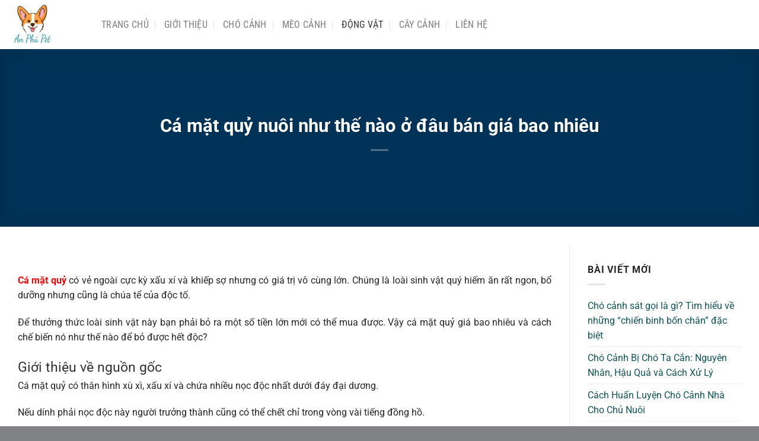

--- FILE ---
content_type: text/html; charset=UTF-8
request_url: https://anphupet.com/ca-mat-quy/
body_size: 19022
content:
<!DOCTYPE html>
<html lang="vi" class="loading-site no-js">
<head>
	<meta charset="UTF-8" />
	<link rel="profile" href="https://gmpg.org/xfn/11" />
	<link rel="pingback" href="https://anphupet.com/xmlrpc.php" />

	<script>(function(html){html.className = html.className.replace(/\bno-js\b/,'js')})(document.documentElement);</script>
<meta name='robots' content='index, follow, max-image-preview:large, max-snippet:-1, max-video-preview:-1' />
<meta name="viewport" content="width=device-width, initial-scale=1" />
	<!-- This site is optimized with the Yoast SEO Premium plugin v23.0 (Yoast SEO v23.5) - https://yoast.com/wordpress/plugins/seo/ -->
	<title>Cá mặt quỷ nuôi như thế nào ở đâu bán giá bao nhiêu</title>
	<link rel="canonical" href="https://anphupet.com/ca-mat-quy/" />
	<meta property="og:locale" content="vi_VN" />
	<meta property="og:type" content="article" />
	<meta property="og:title" content="Cá mặt quỷ nuôi như thế nào ở đâu bán giá bao nhiêu" />
	<meta property="og:description" content="Cá mặt quỷ có vẻ ngoài cực kỳ xấu xí và khiếp sợ nhưng có giá trị vô cùng lớn. Chúng là loài sinh vật quý hiếm ăn rất ngon, bổ dưỡng nhưng cũng là chúa tể của độc tố. Để thưởng thức loài sinh vật này bạn phải bỏ ra một số tiền lớn ..." />
	<meta property="og:url" content="http://anphupet.com/ca-mat-quy/" />
	<meta property="og:site_name" content="Anphupet.com" />
	<meta property="article:published_time" content="2025-02-09T08:35:12+00:00" />
	<meta property="article:modified_time" content="2025-02-20T09:18:33+00:00" />
	<meta property="og:image" content="https://anphupet.com/wp-content/uploads/2025/02/Logo-Anphupet.jpeg" />
	<meta property="og:image:width" content="250" />
	<meta property="og:image:height" content="250" />
	<meta property="og:image:type" content="image/jpeg" />
	<meta name="author" content="An Phú Pet" />
	<meta name="twitter:card" content="summary_large_image" />
	<meta name="twitter:label1" content="Được viết bởi" />
	<meta name="twitter:data1" content="An Phú Pet" />
	<meta name="twitter:label2" content="Ước tính thời gian đọc" />
	<meta name="twitter:data2" content="7 phút" />
	<script type="application/ld+json" class="yoast-schema-graph">{"@context":"https://schema.org","@graph":[{"@type":"Article","@id":"http://anphupet.com/ca-mat-quy/#article","isPartOf":{"@id":"http://anphupet.com/ca-mat-quy/"},"author":{"name":"An Phú Pet","@id":"https://anphupet.com/#/schema/person/96d850fdea52d41fa1aff1850fac2ee2"},"headline":"Cá mặt quỷ nuôi như thế nào ở đâu bán giá bao nhiêu","datePublished":"2025-02-09T08:35:12+00:00","dateModified":"2025-02-20T09:18:33+00:00","mainEntityOfPage":{"@id":"http://anphupet.com/ca-mat-quy/"},"wordCount":1869,"publisher":{"@id":"https://anphupet.com/#organization"},"articleSection":["Động Vật"],"inLanguage":"vi"},{"@type":"WebPage","@id":"http://anphupet.com/ca-mat-quy/","url":"http://anphupet.com/ca-mat-quy/","name":"Cá mặt quỷ nuôi như thế nào ở đâu bán giá bao nhiêu","isPartOf":{"@id":"https://anphupet.com/#website"},"datePublished":"2025-02-09T08:35:12+00:00","dateModified":"2025-02-20T09:18:33+00:00","breadcrumb":{"@id":"http://anphupet.com/ca-mat-quy/#breadcrumb"},"inLanguage":"vi","potentialAction":[{"@type":"ReadAction","target":["http://anphupet.com/ca-mat-quy/"]}]},{"@type":"BreadcrumbList","@id":"http://anphupet.com/ca-mat-quy/#breadcrumb","itemListElement":[{"@type":"ListItem","position":1,"name":"Trang chủ","item":"https://anphupet.com/"},{"@type":"ListItem","position":2,"name":"Động Vật","item":"http://anphupet.com/dong-vat/"},{"@type":"ListItem","position":3,"name":"Cá mặt quỷ nuôi như thế nào ở đâu bán giá bao nhiêu"}]},{"@type":"WebSite","@id":"https://anphupet.com/#website","url":"https://anphupet.com/","name":"Anphupet.com","description":"An Phú Pet cung cấp chó mèo kiểng nhập khẩu đầy đủ giấy tờ xuất xứ. Với trang trại rộng lớn chúng tôi là đơn vị dẫn đầu trong lĩnh vực này","publisher":{"@id":"https://anphupet.com/#organization"},"potentialAction":[{"@type":"SearchAction","target":{"@type":"EntryPoint","urlTemplate":"https://anphupet.com/?s={search_term_string}"},"query-input":{"@type":"PropertyValueSpecification","valueRequired":true,"valueName":"search_term_string"}}],"inLanguage":"vi"},{"@type":"Organization","@id":"https://anphupet.com/#organization","name":"An Phú Pet","url":"https://anphupet.com/","logo":{"@type":"ImageObject","inLanguage":"vi","@id":"https://anphupet.com/#/schema/logo/image/","url":"https://anphupet.com/wp-content/uploads/2025/02/Logo-Anphupet.jpeg","contentUrl":"https://anphupet.com/wp-content/uploads/2025/02/Logo-Anphupet.jpeg","width":250,"height":250,"caption":"An Phú Pet"},"image":{"@id":"https://anphupet.com/#/schema/logo/image/"}},{"@type":"Person","@id":"https://anphupet.com/#/schema/person/96d850fdea52d41fa1aff1850fac2ee2","name":"An Phú Pet","image":{"@type":"ImageObject","inLanguage":"vi","@id":"https://anphupet.com/#/schema/person/image/","url":"https://secure.gravatar.com/avatar/7d082e7acd77e39d880843835b2773fcfa7e7c4aa050035099bbd6f63693526a?s=96&d=mm&r=g","contentUrl":"https://secure.gravatar.com/avatar/7d082e7acd77e39d880843835b2773fcfa7e7c4aa050035099bbd6f63693526a?s=96&d=mm&r=g","caption":"An Phú Pet"},"description":"An Phú Pet trang trại nuôi chó cưng thuần chủng lớn nhất tại TPHCM. Với nhiều giống chó quý hiếm trên thế giới đều có ở đây. Cập nhật đầy đủ kiến thức hữu ích về động vật, cây cảnh."}]}</script>
	<!-- / Yoast SEO Premium plugin. -->


<link rel='prefetch' href='https://anphupet.com/wp-content/themes/flatsome/assets/js/flatsome.js?ver=8e60d746741250b4dd4e' />
<link rel='prefetch' href='https://anphupet.com/wp-content/themes/flatsome/assets/js/chunk.slider.js?ver=3.19.4' />
<link rel='prefetch' href='https://anphupet.com/wp-content/themes/flatsome/assets/js/chunk.popups.js?ver=3.19.4' />
<link rel='prefetch' href='https://anphupet.com/wp-content/themes/flatsome/assets/js/chunk.tooltips.js?ver=3.19.4' />
<link rel="alternate" type="application/rss+xml" title="Dòng thông tin Anphupet.com &raquo;" href="https://anphupet.com/feed/" />
<link rel="alternate" type="application/rss+xml" title="Anphupet.com &raquo; Dòng bình luận" href="https://anphupet.com/comments/feed/" />
<link rel="alternate" type="application/rss+xml" title="Anphupet.com &raquo; Cá mặt quỷ nuôi như thế nào ở đâu bán giá bao nhiêu Dòng bình luận" href="https://anphupet.com/ca-mat-quy/feed/" />
<link rel="alternate" title="oNhúng (JSON)" type="application/json+oembed" href="https://anphupet.com/wp-json/oembed/1.0/embed?url=https%3A%2F%2Fanphupet.com%2Fca-mat-quy%2F" />
<link rel="alternate" title="oNhúng (XML)" type="text/xml+oembed" href="https://anphupet.com/wp-json/oembed/1.0/embed?url=https%3A%2F%2Fanphupet.com%2Fca-mat-quy%2F&#038;format=xml" />
<style id='wp-img-auto-sizes-contain-inline-css' type='text/css'>
img:is([sizes=auto i],[sizes^="auto," i]){contain-intrinsic-size:3000px 1500px}
/*# sourceURL=wp-img-auto-sizes-contain-inline-css */
</style>
<style id='wp-emoji-styles-inline-css' type='text/css'>

	img.wp-smiley, img.emoji {
		display: inline !important;
		border: none !important;
		box-shadow: none !important;
		height: 1em !important;
		width: 1em !important;
		margin: 0 0.07em !important;
		vertical-align: -0.1em !important;
		background: none !important;
		padding: 0 !important;
	}
/*# sourceURL=wp-emoji-styles-inline-css */
</style>
<style id='wp-block-library-inline-css' type='text/css'>
:root{--wp-block-synced-color:#7a00df;--wp-block-synced-color--rgb:122,0,223;--wp-bound-block-color:var(--wp-block-synced-color);--wp-editor-canvas-background:#ddd;--wp-admin-theme-color:#007cba;--wp-admin-theme-color--rgb:0,124,186;--wp-admin-theme-color-darker-10:#006ba1;--wp-admin-theme-color-darker-10--rgb:0,107,160.5;--wp-admin-theme-color-darker-20:#005a87;--wp-admin-theme-color-darker-20--rgb:0,90,135;--wp-admin-border-width-focus:2px}@media (min-resolution:192dpi){:root{--wp-admin-border-width-focus:1.5px}}.wp-element-button{cursor:pointer}:root .has-very-light-gray-background-color{background-color:#eee}:root .has-very-dark-gray-background-color{background-color:#313131}:root .has-very-light-gray-color{color:#eee}:root .has-very-dark-gray-color{color:#313131}:root .has-vivid-green-cyan-to-vivid-cyan-blue-gradient-background{background:linear-gradient(135deg,#00d084,#0693e3)}:root .has-purple-crush-gradient-background{background:linear-gradient(135deg,#34e2e4,#4721fb 50%,#ab1dfe)}:root .has-hazy-dawn-gradient-background{background:linear-gradient(135deg,#faaca8,#dad0ec)}:root .has-subdued-olive-gradient-background{background:linear-gradient(135deg,#fafae1,#67a671)}:root .has-atomic-cream-gradient-background{background:linear-gradient(135deg,#fdd79a,#004a59)}:root .has-nightshade-gradient-background{background:linear-gradient(135deg,#330968,#31cdcf)}:root .has-midnight-gradient-background{background:linear-gradient(135deg,#020381,#2874fc)}:root{--wp--preset--font-size--normal:16px;--wp--preset--font-size--huge:42px}.has-regular-font-size{font-size:1em}.has-larger-font-size{font-size:2.625em}.has-normal-font-size{font-size:var(--wp--preset--font-size--normal)}.has-huge-font-size{font-size:var(--wp--preset--font-size--huge)}.has-text-align-center{text-align:center}.has-text-align-left{text-align:left}.has-text-align-right{text-align:right}.has-fit-text{white-space:nowrap!important}#end-resizable-editor-section{display:none}.aligncenter{clear:both}.items-justified-left{justify-content:flex-start}.items-justified-center{justify-content:center}.items-justified-right{justify-content:flex-end}.items-justified-space-between{justify-content:space-between}.screen-reader-text{border:0;clip-path:inset(50%);height:1px;margin:-1px;overflow:hidden;padding:0;position:absolute;width:1px;word-wrap:normal!important}.screen-reader-text:focus{background-color:#ddd;clip-path:none;color:#444;display:block;font-size:1em;height:auto;left:5px;line-height:normal;padding:15px 23px 14px;text-decoration:none;top:5px;width:auto;z-index:100000}html :where(.has-border-color){border-style:solid}html :where([style*=border-top-color]){border-top-style:solid}html :where([style*=border-right-color]){border-right-style:solid}html :where([style*=border-bottom-color]){border-bottom-style:solid}html :where([style*=border-left-color]){border-left-style:solid}html :where([style*=border-width]){border-style:solid}html :where([style*=border-top-width]){border-top-style:solid}html :where([style*=border-right-width]){border-right-style:solid}html :where([style*=border-bottom-width]){border-bottom-style:solid}html :where([style*=border-left-width]){border-left-style:solid}html :where(img[class*=wp-image-]){height:auto;max-width:100%}:where(figure){margin:0 0 1em}html :where(.is-position-sticky){--wp-admin--admin-bar--position-offset:var(--wp-admin--admin-bar--height,0px)}@media screen and (max-width:600px){html :where(.is-position-sticky){--wp-admin--admin-bar--position-offset:0px}}

/*# sourceURL=wp-block-library-inline-css */
</style><style id='global-styles-inline-css' type='text/css'>
:root{--wp--preset--aspect-ratio--square: 1;--wp--preset--aspect-ratio--4-3: 4/3;--wp--preset--aspect-ratio--3-4: 3/4;--wp--preset--aspect-ratio--3-2: 3/2;--wp--preset--aspect-ratio--2-3: 2/3;--wp--preset--aspect-ratio--16-9: 16/9;--wp--preset--aspect-ratio--9-16: 9/16;--wp--preset--color--black: #000000;--wp--preset--color--cyan-bluish-gray: #abb8c3;--wp--preset--color--white: #ffffff;--wp--preset--color--pale-pink: #f78da7;--wp--preset--color--vivid-red: #cf2e2e;--wp--preset--color--luminous-vivid-orange: #ff6900;--wp--preset--color--luminous-vivid-amber: #fcb900;--wp--preset--color--light-green-cyan: #7bdcb5;--wp--preset--color--vivid-green-cyan: #00d084;--wp--preset--color--pale-cyan-blue: #8ed1fc;--wp--preset--color--vivid-cyan-blue: #0693e3;--wp--preset--color--vivid-purple: #9b51e0;--wp--preset--color--primary: #0264af;--wp--preset--color--secondary: #669d33;--wp--preset--color--success: #7a9c59;--wp--preset--color--alert: #b20000;--wp--preset--gradient--vivid-cyan-blue-to-vivid-purple: linear-gradient(135deg,rgb(6,147,227) 0%,rgb(155,81,224) 100%);--wp--preset--gradient--light-green-cyan-to-vivid-green-cyan: linear-gradient(135deg,rgb(122,220,180) 0%,rgb(0,208,130) 100%);--wp--preset--gradient--luminous-vivid-amber-to-luminous-vivid-orange: linear-gradient(135deg,rgb(252,185,0) 0%,rgb(255,105,0) 100%);--wp--preset--gradient--luminous-vivid-orange-to-vivid-red: linear-gradient(135deg,rgb(255,105,0) 0%,rgb(207,46,46) 100%);--wp--preset--gradient--very-light-gray-to-cyan-bluish-gray: linear-gradient(135deg,rgb(238,238,238) 0%,rgb(169,184,195) 100%);--wp--preset--gradient--cool-to-warm-spectrum: linear-gradient(135deg,rgb(74,234,220) 0%,rgb(151,120,209) 20%,rgb(207,42,186) 40%,rgb(238,44,130) 60%,rgb(251,105,98) 80%,rgb(254,248,76) 100%);--wp--preset--gradient--blush-light-purple: linear-gradient(135deg,rgb(255,206,236) 0%,rgb(152,150,240) 100%);--wp--preset--gradient--blush-bordeaux: linear-gradient(135deg,rgb(254,205,165) 0%,rgb(254,45,45) 50%,rgb(107,0,62) 100%);--wp--preset--gradient--luminous-dusk: linear-gradient(135deg,rgb(255,203,112) 0%,rgb(199,81,192) 50%,rgb(65,88,208) 100%);--wp--preset--gradient--pale-ocean: linear-gradient(135deg,rgb(255,245,203) 0%,rgb(182,227,212) 50%,rgb(51,167,181) 100%);--wp--preset--gradient--electric-grass: linear-gradient(135deg,rgb(202,248,128) 0%,rgb(113,206,126) 100%);--wp--preset--gradient--midnight: linear-gradient(135deg,rgb(2,3,129) 0%,rgb(40,116,252) 100%);--wp--preset--font-size--small: 13px;--wp--preset--font-size--medium: 20px;--wp--preset--font-size--large: 36px;--wp--preset--font-size--x-large: 42px;--wp--preset--spacing--20: 0.44rem;--wp--preset--spacing--30: 0.67rem;--wp--preset--spacing--40: 1rem;--wp--preset--spacing--50: 1.5rem;--wp--preset--spacing--60: 2.25rem;--wp--preset--spacing--70: 3.38rem;--wp--preset--spacing--80: 5.06rem;--wp--preset--shadow--natural: 6px 6px 9px rgba(0, 0, 0, 0.2);--wp--preset--shadow--deep: 12px 12px 50px rgba(0, 0, 0, 0.4);--wp--preset--shadow--sharp: 6px 6px 0px rgba(0, 0, 0, 0.2);--wp--preset--shadow--outlined: 6px 6px 0px -3px rgb(255, 255, 255), 6px 6px rgb(0, 0, 0);--wp--preset--shadow--crisp: 6px 6px 0px rgb(0, 0, 0);}:where(body) { margin: 0; }.wp-site-blocks > .alignleft { float: left; margin-right: 2em; }.wp-site-blocks > .alignright { float: right; margin-left: 2em; }.wp-site-blocks > .aligncenter { justify-content: center; margin-left: auto; margin-right: auto; }:where(.is-layout-flex){gap: 0.5em;}:where(.is-layout-grid){gap: 0.5em;}.is-layout-flow > .alignleft{float: left;margin-inline-start: 0;margin-inline-end: 2em;}.is-layout-flow > .alignright{float: right;margin-inline-start: 2em;margin-inline-end: 0;}.is-layout-flow > .aligncenter{margin-left: auto !important;margin-right: auto !important;}.is-layout-constrained > .alignleft{float: left;margin-inline-start: 0;margin-inline-end: 2em;}.is-layout-constrained > .alignright{float: right;margin-inline-start: 2em;margin-inline-end: 0;}.is-layout-constrained > .aligncenter{margin-left: auto !important;margin-right: auto !important;}.is-layout-constrained > :where(:not(.alignleft):not(.alignright):not(.alignfull)){margin-left: auto !important;margin-right: auto !important;}body .is-layout-flex{display: flex;}.is-layout-flex{flex-wrap: wrap;align-items: center;}.is-layout-flex > :is(*, div){margin: 0;}body .is-layout-grid{display: grid;}.is-layout-grid > :is(*, div){margin: 0;}body{padding-top: 0px;padding-right: 0px;padding-bottom: 0px;padding-left: 0px;}a:where(:not(.wp-element-button)){text-decoration: none;}:root :where(.wp-element-button, .wp-block-button__link){background-color: #32373c;border-width: 0;color: #fff;font-family: inherit;font-size: inherit;font-style: inherit;font-weight: inherit;letter-spacing: inherit;line-height: inherit;padding-top: calc(0.667em + 2px);padding-right: calc(1.333em + 2px);padding-bottom: calc(0.667em + 2px);padding-left: calc(1.333em + 2px);text-decoration: none;text-transform: inherit;}.has-black-color{color: var(--wp--preset--color--black) !important;}.has-cyan-bluish-gray-color{color: var(--wp--preset--color--cyan-bluish-gray) !important;}.has-white-color{color: var(--wp--preset--color--white) !important;}.has-pale-pink-color{color: var(--wp--preset--color--pale-pink) !important;}.has-vivid-red-color{color: var(--wp--preset--color--vivid-red) !important;}.has-luminous-vivid-orange-color{color: var(--wp--preset--color--luminous-vivid-orange) !important;}.has-luminous-vivid-amber-color{color: var(--wp--preset--color--luminous-vivid-amber) !important;}.has-light-green-cyan-color{color: var(--wp--preset--color--light-green-cyan) !important;}.has-vivid-green-cyan-color{color: var(--wp--preset--color--vivid-green-cyan) !important;}.has-pale-cyan-blue-color{color: var(--wp--preset--color--pale-cyan-blue) !important;}.has-vivid-cyan-blue-color{color: var(--wp--preset--color--vivid-cyan-blue) !important;}.has-vivid-purple-color{color: var(--wp--preset--color--vivid-purple) !important;}.has-primary-color{color: var(--wp--preset--color--primary) !important;}.has-secondary-color{color: var(--wp--preset--color--secondary) !important;}.has-success-color{color: var(--wp--preset--color--success) !important;}.has-alert-color{color: var(--wp--preset--color--alert) !important;}.has-black-background-color{background-color: var(--wp--preset--color--black) !important;}.has-cyan-bluish-gray-background-color{background-color: var(--wp--preset--color--cyan-bluish-gray) !important;}.has-white-background-color{background-color: var(--wp--preset--color--white) !important;}.has-pale-pink-background-color{background-color: var(--wp--preset--color--pale-pink) !important;}.has-vivid-red-background-color{background-color: var(--wp--preset--color--vivid-red) !important;}.has-luminous-vivid-orange-background-color{background-color: var(--wp--preset--color--luminous-vivid-orange) !important;}.has-luminous-vivid-amber-background-color{background-color: var(--wp--preset--color--luminous-vivid-amber) !important;}.has-light-green-cyan-background-color{background-color: var(--wp--preset--color--light-green-cyan) !important;}.has-vivid-green-cyan-background-color{background-color: var(--wp--preset--color--vivid-green-cyan) !important;}.has-pale-cyan-blue-background-color{background-color: var(--wp--preset--color--pale-cyan-blue) !important;}.has-vivid-cyan-blue-background-color{background-color: var(--wp--preset--color--vivid-cyan-blue) !important;}.has-vivid-purple-background-color{background-color: var(--wp--preset--color--vivid-purple) !important;}.has-primary-background-color{background-color: var(--wp--preset--color--primary) !important;}.has-secondary-background-color{background-color: var(--wp--preset--color--secondary) !important;}.has-success-background-color{background-color: var(--wp--preset--color--success) !important;}.has-alert-background-color{background-color: var(--wp--preset--color--alert) !important;}.has-black-border-color{border-color: var(--wp--preset--color--black) !important;}.has-cyan-bluish-gray-border-color{border-color: var(--wp--preset--color--cyan-bluish-gray) !important;}.has-white-border-color{border-color: var(--wp--preset--color--white) !important;}.has-pale-pink-border-color{border-color: var(--wp--preset--color--pale-pink) !important;}.has-vivid-red-border-color{border-color: var(--wp--preset--color--vivid-red) !important;}.has-luminous-vivid-orange-border-color{border-color: var(--wp--preset--color--luminous-vivid-orange) !important;}.has-luminous-vivid-amber-border-color{border-color: var(--wp--preset--color--luminous-vivid-amber) !important;}.has-light-green-cyan-border-color{border-color: var(--wp--preset--color--light-green-cyan) !important;}.has-vivid-green-cyan-border-color{border-color: var(--wp--preset--color--vivid-green-cyan) !important;}.has-pale-cyan-blue-border-color{border-color: var(--wp--preset--color--pale-cyan-blue) !important;}.has-vivid-cyan-blue-border-color{border-color: var(--wp--preset--color--vivid-cyan-blue) !important;}.has-vivid-purple-border-color{border-color: var(--wp--preset--color--vivid-purple) !important;}.has-primary-border-color{border-color: var(--wp--preset--color--primary) !important;}.has-secondary-border-color{border-color: var(--wp--preset--color--secondary) !important;}.has-success-border-color{border-color: var(--wp--preset--color--success) !important;}.has-alert-border-color{border-color: var(--wp--preset--color--alert) !important;}.has-vivid-cyan-blue-to-vivid-purple-gradient-background{background: var(--wp--preset--gradient--vivid-cyan-blue-to-vivid-purple) !important;}.has-light-green-cyan-to-vivid-green-cyan-gradient-background{background: var(--wp--preset--gradient--light-green-cyan-to-vivid-green-cyan) !important;}.has-luminous-vivid-amber-to-luminous-vivid-orange-gradient-background{background: var(--wp--preset--gradient--luminous-vivid-amber-to-luminous-vivid-orange) !important;}.has-luminous-vivid-orange-to-vivid-red-gradient-background{background: var(--wp--preset--gradient--luminous-vivid-orange-to-vivid-red) !important;}.has-very-light-gray-to-cyan-bluish-gray-gradient-background{background: var(--wp--preset--gradient--very-light-gray-to-cyan-bluish-gray) !important;}.has-cool-to-warm-spectrum-gradient-background{background: var(--wp--preset--gradient--cool-to-warm-spectrum) !important;}.has-blush-light-purple-gradient-background{background: var(--wp--preset--gradient--blush-light-purple) !important;}.has-blush-bordeaux-gradient-background{background: var(--wp--preset--gradient--blush-bordeaux) !important;}.has-luminous-dusk-gradient-background{background: var(--wp--preset--gradient--luminous-dusk) !important;}.has-pale-ocean-gradient-background{background: var(--wp--preset--gradient--pale-ocean) !important;}.has-electric-grass-gradient-background{background: var(--wp--preset--gradient--electric-grass) !important;}.has-midnight-gradient-background{background: var(--wp--preset--gradient--midnight) !important;}.has-small-font-size{font-size: var(--wp--preset--font-size--small) !important;}.has-medium-font-size{font-size: var(--wp--preset--font-size--medium) !important;}.has-large-font-size{font-size: var(--wp--preset--font-size--large) !important;}.has-x-large-font-size{font-size: var(--wp--preset--font-size--x-large) !important;}
/*# sourceURL=global-styles-inline-css */
</style>

<link rel='stylesheet' id='flatsome-main-css' href='https://anphupet.com/wp-content/themes/flatsome/assets/css/flatsome.css?ver=3.19.4' type='text/css' media='all' />
<style id='flatsome-main-inline-css' type='text/css'>
@font-face {
				font-family: "fl-icons";
				font-display: block;
				src: url(https://anphupet.com/wp-content/themes/flatsome/assets/css/icons/fl-icons.eot?v=3.19.4);
				src:
					url(https://anphupet.com/wp-content/themes/flatsome/assets/css/icons/fl-icons.eot#iefix?v=3.19.4) format("embedded-opentype"),
					url(https://anphupet.com/wp-content/themes/flatsome/assets/css/icons/fl-icons.woff2?v=3.19.4) format("woff2"),
					url(https://anphupet.com/wp-content/themes/flatsome/assets/css/icons/fl-icons.ttf?v=3.19.4) format("truetype"),
					url(https://anphupet.com/wp-content/themes/flatsome/assets/css/icons/fl-icons.woff?v=3.19.4) format("woff"),
					url(https://anphupet.com/wp-content/themes/flatsome/assets/css/icons/fl-icons.svg?v=3.19.4#fl-icons) format("svg");
			}
/*# sourceURL=flatsome-main-inline-css */
</style>
<link rel='stylesheet' id='flatsome-style-css' href='https://anphupet.com/wp-content/themes/bds/style.css?ver=3.0' type='text/css' media='all' />
<script type="text/javascript" src="https://anphupet.com/wp-includes/js/jquery/jquery.min.js?ver=3.7.1" id="jquery-core-js"></script>
<script type="text/javascript" src="https://anphupet.com/wp-includes/js/jquery/jquery-migrate.min.js?ver=3.4.1" id="jquery-migrate-js"></script>
<link rel="https://api.w.org/" href="https://anphupet.com/wp-json/" /><link rel="alternate" title="JSON" type="application/json" href="https://anphupet.com/wp-json/wp/v2/posts/4884" /><link rel="EditURI" type="application/rsd+xml" title="RSD" href="https://anphupet.com/xmlrpc.php?rsd" />
<meta name="generator" content="WordPress 6.9" />
<link rel='shortlink' href='https://anphupet.com/?p=4884' />
<script async src="https://pagead2.googlesyndication.com/pagead/js/adsbygoogle.js?client=ca-pub-2490104364654125"
     crossorigin="anonymous"></script><link rel="icon" href="https://anphupet.com/wp-content/uploads/2025/02/Favicon-Anphupet.png" sizes="32x32" />
<link rel="icon" href="https://anphupet.com/wp-content/uploads/2025/02/Favicon-Anphupet.png" sizes="192x192" />
<link rel="apple-touch-icon" href="https://anphupet.com/wp-content/uploads/2025/02/Favicon-Anphupet.png" />
<meta name="msapplication-TileImage" content="https://anphupet.com/wp-content/uploads/2025/02/Favicon-Anphupet.png" />
<style id="custom-css" type="text/css">:root {--primary-color: #0264af;--fs-color-primary: #0264af;--fs-color-secondary: #669d33;--fs-color-success: #7a9c59;--fs-color-alert: #b20000;--fs-experimental-link-color: #105458;--fs-experimental-link-color-hover: #111;}.tooltipster-base {--tooltip-color: #fff;--tooltip-bg-color: #000;}.off-canvas-right .mfp-content, .off-canvas-left .mfp-content {--drawer-width: 300px;}html{background-color:#818285!important;}.container-width, .full-width .ubermenu-nav, .container, .row{max-width: 1270px}.row.row-collapse{max-width: 1240px}.row.row-small{max-width: 1262.5px}.row.row-large{max-width: 1300px}.header-main{height: 83px}#logo img{max-height: 83px}#logo{width:121px;}#logo img{padding:7px 0;}.header-bottom{min-height: 10px}.header-top{min-height: 30px}.transparent .header-main{height: 30px}.transparent #logo img{max-height: 30px}.has-transparent + .page-title:first-of-type,.has-transparent + #main > .page-title,.has-transparent + #main > div > .page-title,.has-transparent + #main .page-header-wrapper:first-of-type .page-title{padding-top: 30px;}.header.show-on-scroll,.stuck .header-main{height:48px!important}.stuck #logo img{max-height: 48px!important}.header-bg-color {background-color: rgba(255,255,255,0.9)}.header-bottom {background-color: #f1f1f1}.header-main .nav > li > a{line-height: 16px }.stuck .header-main .nav > li > a{line-height: 16px }@media (max-width: 549px) {.header-main{height: 70px}#logo img{max-height: 70px}}.main-menu-overlay{background-color: #105458}.nav-dropdown{border-radius:3px}.nav-dropdown{font-size:100%}body{color: #262626}h1,h2,h3,h4,h5,h6,.heading-font{color: #0a0909;}body{font-size: 100%;}@media screen and (max-width: 549px){body{font-size: 100%;}}body{font-family: Roboto, sans-serif;}body {font-weight: 400;font-style: normal;}.nav > li > a {font-family: "Roboto Condensed", sans-serif;}.mobile-sidebar-levels-2 .nav > li > ul > li > a {font-family: "Roboto Condensed", sans-serif;}.nav > li > a,.mobile-sidebar-levels-2 .nav > li > ul > li > a {font-weight: 400;font-style: normal;}h1,h2,h3,h4,h5,h6,.heading-font, .off-canvas-center .nav-sidebar.nav-vertical > li > a{font-family: Roboto, sans-serif;}h1,h2,h3,h4,h5,h6,.heading-font,.banner h1,.banner h2 {font-weight: 700;font-style: normal;}.alt-font{font-family: Pattaya, sans-serif;}.alt-font {font-weight: 400!important;font-style: normal!important;}.footer-1{background-color: #0657a3}.absolute-footer, html{background-color: #0a2453}.nav-vertical-fly-out > li + li {border-top-width: 1px; border-top-style: solid;}.label-new.menu-item > a:after{content:"Mới";}.label-hot.menu-item > a:after{content:"Thịnh hành";}.label-sale.menu-item > a:after{content:"Giảm giá";}.label-popular.menu-item > a:after{content:"Phổ biến";}</style>		<style type="text/css" id="wp-custom-css">
			.sticky-popup .popup-header {
    background-color: #0a2453;
    border-color: #0a2453;
}		</style>
		<style id="kirki-inline-styles">/* cyrillic-ext */
@font-face {
  font-family: 'Roboto';
  font-style: normal;
  font-weight: 400;
  font-stretch: 100%;
  font-display: swap;
  src: url(https://anphupet.com/wp-content/fonts/roboto/KFO7CnqEu92Fr1ME7kSn66aGLdTylUAMa3GUBGEe.woff2) format('woff2');
  unicode-range: U+0460-052F, U+1C80-1C8A, U+20B4, U+2DE0-2DFF, U+A640-A69F, U+FE2E-FE2F;
}
/* cyrillic */
@font-face {
  font-family: 'Roboto';
  font-style: normal;
  font-weight: 400;
  font-stretch: 100%;
  font-display: swap;
  src: url(https://anphupet.com/wp-content/fonts/roboto/KFO7CnqEu92Fr1ME7kSn66aGLdTylUAMa3iUBGEe.woff2) format('woff2');
  unicode-range: U+0301, U+0400-045F, U+0490-0491, U+04B0-04B1, U+2116;
}
/* greek-ext */
@font-face {
  font-family: 'Roboto';
  font-style: normal;
  font-weight: 400;
  font-stretch: 100%;
  font-display: swap;
  src: url(https://anphupet.com/wp-content/fonts/roboto/KFO7CnqEu92Fr1ME7kSn66aGLdTylUAMa3CUBGEe.woff2) format('woff2');
  unicode-range: U+1F00-1FFF;
}
/* greek */
@font-face {
  font-family: 'Roboto';
  font-style: normal;
  font-weight: 400;
  font-stretch: 100%;
  font-display: swap;
  src: url(https://anphupet.com/wp-content/fonts/roboto/KFO7CnqEu92Fr1ME7kSn66aGLdTylUAMa3-UBGEe.woff2) format('woff2');
  unicode-range: U+0370-0377, U+037A-037F, U+0384-038A, U+038C, U+038E-03A1, U+03A3-03FF;
}
/* math */
@font-face {
  font-family: 'Roboto';
  font-style: normal;
  font-weight: 400;
  font-stretch: 100%;
  font-display: swap;
  src: url(https://anphupet.com/wp-content/fonts/roboto/KFO7CnqEu92Fr1ME7kSn66aGLdTylUAMawCUBGEe.woff2) format('woff2');
  unicode-range: U+0302-0303, U+0305, U+0307-0308, U+0310, U+0312, U+0315, U+031A, U+0326-0327, U+032C, U+032F-0330, U+0332-0333, U+0338, U+033A, U+0346, U+034D, U+0391-03A1, U+03A3-03A9, U+03B1-03C9, U+03D1, U+03D5-03D6, U+03F0-03F1, U+03F4-03F5, U+2016-2017, U+2034-2038, U+203C, U+2040, U+2043, U+2047, U+2050, U+2057, U+205F, U+2070-2071, U+2074-208E, U+2090-209C, U+20D0-20DC, U+20E1, U+20E5-20EF, U+2100-2112, U+2114-2115, U+2117-2121, U+2123-214F, U+2190, U+2192, U+2194-21AE, U+21B0-21E5, U+21F1-21F2, U+21F4-2211, U+2213-2214, U+2216-22FF, U+2308-230B, U+2310, U+2319, U+231C-2321, U+2336-237A, U+237C, U+2395, U+239B-23B7, U+23D0, U+23DC-23E1, U+2474-2475, U+25AF, U+25B3, U+25B7, U+25BD, U+25C1, U+25CA, U+25CC, U+25FB, U+266D-266F, U+27C0-27FF, U+2900-2AFF, U+2B0E-2B11, U+2B30-2B4C, U+2BFE, U+3030, U+FF5B, U+FF5D, U+1D400-1D7FF, U+1EE00-1EEFF;
}
/* symbols */
@font-face {
  font-family: 'Roboto';
  font-style: normal;
  font-weight: 400;
  font-stretch: 100%;
  font-display: swap;
  src: url(https://anphupet.com/wp-content/fonts/roboto/KFO7CnqEu92Fr1ME7kSn66aGLdTylUAMaxKUBGEe.woff2) format('woff2');
  unicode-range: U+0001-000C, U+000E-001F, U+007F-009F, U+20DD-20E0, U+20E2-20E4, U+2150-218F, U+2190, U+2192, U+2194-2199, U+21AF, U+21E6-21F0, U+21F3, U+2218-2219, U+2299, U+22C4-22C6, U+2300-243F, U+2440-244A, U+2460-24FF, U+25A0-27BF, U+2800-28FF, U+2921-2922, U+2981, U+29BF, U+29EB, U+2B00-2BFF, U+4DC0-4DFF, U+FFF9-FFFB, U+10140-1018E, U+10190-1019C, U+101A0, U+101D0-101FD, U+102E0-102FB, U+10E60-10E7E, U+1D2C0-1D2D3, U+1D2E0-1D37F, U+1F000-1F0FF, U+1F100-1F1AD, U+1F1E6-1F1FF, U+1F30D-1F30F, U+1F315, U+1F31C, U+1F31E, U+1F320-1F32C, U+1F336, U+1F378, U+1F37D, U+1F382, U+1F393-1F39F, U+1F3A7-1F3A8, U+1F3AC-1F3AF, U+1F3C2, U+1F3C4-1F3C6, U+1F3CA-1F3CE, U+1F3D4-1F3E0, U+1F3ED, U+1F3F1-1F3F3, U+1F3F5-1F3F7, U+1F408, U+1F415, U+1F41F, U+1F426, U+1F43F, U+1F441-1F442, U+1F444, U+1F446-1F449, U+1F44C-1F44E, U+1F453, U+1F46A, U+1F47D, U+1F4A3, U+1F4B0, U+1F4B3, U+1F4B9, U+1F4BB, U+1F4BF, U+1F4C8-1F4CB, U+1F4D6, U+1F4DA, U+1F4DF, U+1F4E3-1F4E6, U+1F4EA-1F4ED, U+1F4F7, U+1F4F9-1F4FB, U+1F4FD-1F4FE, U+1F503, U+1F507-1F50B, U+1F50D, U+1F512-1F513, U+1F53E-1F54A, U+1F54F-1F5FA, U+1F610, U+1F650-1F67F, U+1F687, U+1F68D, U+1F691, U+1F694, U+1F698, U+1F6AD, U+1F6B2, U+1F6B9-1F6BA, U+1F6BC, U+1F6C6-1F6CF, U+1F6D3-1F6D7, U+1F6E0-1F6EA, U+1F6F0-1F6F3, U+1F6F7-1F6FC, U+1F700-1F7FF, U+1F800-1F80B, U+1F810-1F847, U+1F850-1F859, U+1F860-1F887, U+1F890-1F8AD, U+1F8B0-1F8BB, U+1F8C0-1F8C1, U+1F900-1F90B, U+1F93B, U+1F946, U+1F984, U+1F996, U+1F9E9, U+1FA00-1FA6F, U+1FA70-1FA7C, U+1FA80-1FA89, U+1FA8F-1FAC6, U+1FACE-1FADC, U+1FADF-1FAE9, U+1FAF0-1FAF8, U+1FB00-1FBFF;
}
/* vietnamese */
@font-face {
  font-family: 'Roboto';
  font-style: normal;
  font-weight: 400;
  font-stretch: 100%;
  font-display: swap;
  src: url(https://anphupet.com/wp-content/fonts/roboto/KFO7CnqEu92Fr1ME7kSn66aGLdTylUAMa3OUBGEe.woff2) format('woff2');
  unicode-range: U+0102-0103, U+0110-0111, U+0128-0129, U+0168-0169, U+01A0-01A1, U+01AF-01B0, U+0300-0301, U+0303-0304, U+0308-0309, U+0323, U+0329, U+1EA0-1EF9, U+20AB;
}
/* latin-ext */
@font-face {
  font-family: 'Roboto';
  font-style: normal;
  font-weight: 400;
  font-stretch: 100%;
  font-display: swap;
  src: url(https://anphupet.com/wp-content/fonts/roboto/KFO7CnqEu92Fr1ME7kSn66aGLdTylUAMa3KUBGEe.woff2) format('woff2');
  unicode-range: U+0100-02BA, U+02BD-02C5, U+02C7-02CC, U+02CE-02D7, U+02DD-02FF, U+0304, U+0308, U+0329, U+1D00-1DBF, U+1E00-1E9F, U+1EF2-1EFF, U+2020, U+20A0-20AB, U+20AD-20C0, U+2113, U+2C60-2C7F, U+A720-A7FF;
}
/* latin */
@font-face {
  font-family: 'Roboto';
  font-style: normal;
  font-weight: 400;
  font-stretch: 100%;
  font-display: swap;
  src: url(https://anphupet.com/wp-content/fonts/roboto/KFO7CnqEu92Fr1ME7kSn66aGLdTylUAMa3yUBA.woff2) format('woff2');
  unicode-range: U+0000-00FF, U+0131, U+0152-0153, U+02BB-02BC, U+02C6, U+02DA, U+02DC, U+0304, U+0308, U+0329, U+2000-206F, U+20AC, U+2122, U+2191, U+2193, U+2212, U+2215, U+FEFF, U+FFFD;
}
/* cyrillic-ext */
@font-face {
  font-family: 'Roboto';
  font-style: normal;
  font-weight: 700;
  font-stretch: 100%;
  font-display: swap;
  src: url(https://anphupet.com/wp-content/fonts/roboto/KFO7CnqEu92Fr1ME7kSn66aGLdTylUAMa3GUBGEe.woff2) format('woff2');
  unicode-range: U+0460-052F, U+1C80-1C8A, U+20B4, U+2DE0-2DFF, U+A640-A69F, U+FE2E-FE2F;
}
/* cyrillic */
@font-face {
  font-family: 'Roboto';
  font-style: normal;
  font-weight: 700;
  font-stretch: 100%;
  font-display: swap;
  src: url(https://anphupet.com/wp-content/fonts/roboto/KFO7CnqEu92Fr1ME7kSn66aGLdTylUAMa3iUBGEe.woff2) format('woff2');
  unicode-range: U+0301, U+0400-045F, U+0490-0491, U+04B0-04B1, U+2116;
}
/* greek-ext */
@font-face {
  font-family: 'Roboto';
  font-style: normal;
  font-weight: 700;
  font-stretch: 100%;
  font-display: swap;
  src: url(https://anphupet.com/wp-content/fonts/roboto/KFO7CnqEu92Fr1ME7kSn66aGLdTylUAMa3CUBGEe.woff2) format('woff2');
  unicode-range: U+1F00-1FFF;
}
/* greek */
@font-face {
  font-family: 'Roboto';
  font-style: normal;
  font-weight: 700;
  font-stretch: 100%;
  font-display: swap;
  src: url(https://anphupet.com/wp-content/fonts/roboto/KFO7CnqEu92Fr1ME7kSn66aGLdTylUAMa3-UBGEe.woff2) format('woff2');
  unicode-range: U+0370-0377, U+037A-037F, U+0384-038A, U+038C, U+038E-03A1, U+03A3-03FF;
}
/* math */
@font-face {
  font-family: 'Roboto';
  font-style: normal;
  font-weight: 700;
  font-stretch: 100%;
  font-display: swap;
  src: url(https://anphupet.com/wp-content/fonts/roboto/KFO7CnqEu92Fr1ME7kSn66aGLdTylUAMawCUBGEe.woff2) format('woff2');
  unicode-range: U+0302-0303, U+0305, U+0307-0308, U+0310, U+0312, U+0315, U+031A, U+0326-0327, U+032C, U+032F-0330, U+0332-0333, U+0338, U+033A, U+0346, U+034D, U+0391-03A1, U+03A3-03A9, U+03B1-03C9, U+03D1, U+03D5-03D6, U+03F0-03F1, U+03F4-03F5, U+2016-2017, U+2034-2038, U+203C, U+2040, U+2043, U+2047, U+2050, U+2057, U+205F, U+2070-2071, U+2074-208E, U+2090-209C, U+20D0-20DC, U+20E1, U+20E5-20EF, U+2100-2112, U+2114-2115, U+2117-2121, U+2123-214F, U+2190, U+2192, U+2194-21AE, U+21B0-21E5, U+21F1-21F2, U+21F4-2211, U+2213-2214, U+2216-22FF, U+2308-230B, U+2310, U+2319, U+231C-2321, U+2336-237A, U+237C, U+2395, U+239B-23B7, U+23D0, U+23DC-23E1, U+2474-2475, U+25AF, U+25B3, U+25B7, U+25BD, U+25C1, U+25CA, U+25CC, U+25FB, U+266D-266F, U+27C0-27FF, U+2900-2AFF, U+2B0E-2B11, U+2B30-2B4C, U+2BFE, U+3030, U+FF5B, U+FF5D, U+1D400-1D7FF, U+1EE00-1EEFF;
}
/* symbols */
@font-face {
  font-family: 'Roboto';
  font-style: normal;
  font-weight: 700;
  font-stretch: 100%;
  font-display: swap;
  src: url(https://anphupet.com/wp-content/fonts/roboto/KFO7CnqEu92Fr1ME7kSn66aGLdTylUAMaxKUBGEe.woff2) format('woff2');
  unicode-range: U+0001-000C, U+000E-001F, U+007F-009F, U+20DD-20E0, U+20E2-20E4, U+2150-218F, U+2190, U+2192, U+2194-2199, U+21AF, U+21E6-21F0, U+21F3, U+2218-2219, U+2299, U+22C4-22C6, U+2300-243F, U+2440-244A, U+2460-24FF, U+25A0-27BF, U+2800-28FF, U+2921-2922, U+2981, U+29BF, U+29EB, U+2B00-2BFF, U+4DC0-4DFF, U+FFF9-FFFB, U+10140-1018E, U+10190-1019C, U+101A0, U+101D0-101FD, U+102E0-102FB, U+10E60-10E7E, U+1D2C0-1D2D3, U+1D2E0-1D37F, U+1F000-1F0FF, U+1F100-1F1AD, U+1F1E6-1F1FF, U+1F30D-1F30F, U+1F315, U+1F31C, U+1F31E, U+1F320-1F32C, U+1F336, U+1F378, U+1F37D, U+1F382, U+1F393-1F39F, U+1F3A7-1F3A8, U+1F3AC-1F3AF, U+1F3C2, U+1F3C4-1F3C6, U+1F3CA-1F3CE, U+1F3D4-1F3E0, U+1F3ED, U+1F3F1-1F3F3, U+1F3F5-1F3F7, U+1F408, U+1F415, U+1F41F, U+1F426, U+1F43F, U+1F441-1F442, U+1F444, U+1F446-1F449, U+1F44C-1F44E, U+1F453, U+1F46A, U+1F47D, U+1F4A3, U+1F4B0, U+1F4B3, U+1F4B9, U+1F4BB, U+1F4BF, U+1F4C8-1F4CB, U+1F4D6, U+1F4DA, U+1F4DF, U+1F4E3-1F4E6, U+1F4EA-1F4ED, U+1F4F7, U+1F4F9-1F4FB, U+1F4FD-1F4FE, U+1F503, U+1F507-1F50B, U+1F50D, U+1F512-1F513, U+1F53E-1F54A, U+1F54F-1F5FA, U+1F610, U+1F650-1F67F, U+1F687, U+1F68D, U+1F691, U+1F694, U+1F698, U+1F6AD, U+1F6B2, U+1F6B9-1F6BA, U+1F6BC, U+1F6C6-1F6CF, U+1F6D3-1F6D7, U+1F6E0-1F6EA, U+1F6F0-1F6F3, U+1F6F7-1F6FC, U+1F700-1F7FF, U+1F800-1F80B, U+1F810-1F847, U+1F850-1F859, U+1F860-1F887, U+1F890-1F8AD, U+1F8B0-1F8BB, U+1F8C0-1F8C1, U+1F900-1F90B, U+1F93B, U+1F946, U+1F984, U+1F996, U+1F9E9, U+1FA00-1FA6F, U+1FA70-1FA7C, U+1FA80-1FA89, U+1FA8F-1FAC6, U+1FACE-1FADC, U+1FADF-1FAE9, U+1FAF0-1FAF8, U+1FB00-1FBFF;
}
/* vietnamese */
@font-face {
  font-family: 'Roboto';
  font-style: normal;
  font-weight: 700;
  font-stretch: 100%;
  font-display: swap;
  src: url(https://anphupet.com/wp-content/fonts/roboto/KFO7CnqEu92Fr1ME7kSn66aGLdTylUAMa3OUBGEe.woff2) format('woff2');
  unicode-range: U+0102-0103, U+0110-0111, U+0128-0129, U+0168-0169, U+01A0-01A1, U+01AF-01B0, U+0300-0301, U+0303-0304, U+0308-0309, U+0323, U+0329, U+1EA0-1EF9, U+20AB;
}
/* latin-ext */
@font-face {
  font-family: 'Roboto';
  font-style: normal;
  font-weight: 700;
  font-stretch: 100%;
  font-display: swap;
  src: url(https://anphupet.com/wp-content/fonts/roboto/KFO7CnqEu92Fr1ME7kSn66aGLdTylUAMa3KUBGEe.woff2) format('woff2');
  unicode-range: U+0100-02BA, U+02BD-02C5, U+02C7-02CC, U+02CE-02D7, U+02DD-02FF, U+0304, U+0308, U+0329, U+1D00-1DBF, U+1E00-1E9F, U+1EF2-1EFF, U+2020, U+20A0-20AB, U+20AD-20C0, U+2113, U+2C60-2C7F, U+A720-A7FF;
}
/* latin */
@font-face {
  font-family: 'Roboto';
  font-style: normal;
  font-weight: 700;
  font-stretch: 100%;
  font-display: swap;
  src: url(https://anphupet.com/wp-content/fonts/roboto/KFO7CnqEu92Fr1ME7kSn66aGLdTylUAMa3yUBA.woff2) format('woff2');
  unicode-range: U+0000-00FF, U+0131, U+0152-0153, U+02BB-02BC, U+02C6, U+02DA, U+02DC, U+0304, U+0308, U+0329, U+2000-206F, U+20AC, U+2122, U+2191, U+2193, U+2212, U+2215, U+FEFF, U+FFFD;
}/* cyrillic-ext */
@font-face {
  font-family: 'Roboto Condensed';
  font-style: normal;
  font-weight: 400;
  font-display: swap;
  src: url(https://anphupet.com/wp-content/fonts/roboto-condensed/ieVo2ZhZI2eCN5jzbjEETS9weq8-_d6T_POl0fRJeyWyosBD5XxxKA.woff2) format('woff2');
  unicode-range: U+0460-052F, U+1C80-1C8A, U+20B4, U+2DE0-2DFF, U+A640-A69F, U+FE2E-FE2F;
}
/* cyrillic */
@font-face {
  font-family: 'Roboto Condensed';
  font-style: normal;
  font-weight: 400;
  font-display: swap;
  src: url(https://anphupet.com/wp-content/fonts/roboto-condensed/ieVo2ZhZI2eCN5jzbjEETS9weq8-_d6T_POl0fRJeyWyosBK5XxxKA.woff2) format('woff2');
  unicode-range: U+0301, U+0400-045F, U+0490-0491, U+04B0-04B1, U+2116;
}
/* greek-ext */
@font-face {
  font-family: 'Roboto Condensed';
  font-style: normal;
  font-weight: 400;
  font-display: swap;
  src: url(https://anphupet.com/wp-content/fonts/roboto-condensed/ieVo2ZhZI2eCN5jzbjEETS9weq8-_d6T_POl0fRJeyWyosBC5XxxKA.woff2) format('woff2');
  unicode-range: U+1F00-1FFF;
}
/* greek */
@font-face {
  font-family: 'Roboto Condensed';
  font-style: normal;
  font-weight: 400;
  font-display: swap;
  src: url(https://anphupet.com/wp-content/fonts/roboto-condensed/ieVo2ZhZI2eCN5jzbjEETS9weq8-_d6T_POl0fRJeyWyosBN5XxxKA.woff2) format('woff2');
  unicode-range: U+0370-0377, U+037A-037F, U+0384-038A, U+038C, U+038E-03A1, U+03A3-03FF;
}
/* vietnamese */
@font-face {
  font-family: 'Roboto Condensed';
  font-style: normal;
  font-weight: 400;
  font-display: swap;
  src: url(https://anphupet.com/wp-content/fonts/roboto-condensed/ieVo2ZhZI2eCN5jzbjEETS9weq8-_d6T_POl0fRJeyWyosBB5XxxKA.woff2) format('woff2');
  unicode-range: U+0102-0103, U+0110-0111, U+0128-0129, U+0168-0169, U+01A0-01A1, U+01AF-01B0, U+0300-0301, U+0303-0304, U+0308-0309, U+0323, U+0329, U+1EA0-1EF9, U+20AB;
}
/* latin-ext */
@font-face {
  font-family: 'Roboto Condensed';
  font-style: normal;
  font-weight: 400;
  font-display: swap;
  src: url(https://anphupet.com/wp-content/fonts/roboto-condensed/ieVo2ZhZI2eCN5jzbjEETS9weq8-_d6T_POl0fRJeyWyosBA5XxxKA.woff2) format('woff2');
  unicode-range: U+0100-02BA, U+02BD-02C5, U+02C7-02CC, U+02CE-02D7, U+02DD-02FF, U+0304, U+0308, U+0329, U+1D00-1DBF, U+1E00-1E9F, U+1EF2-1EFF, U+2020, U+20A0-20AB, U+20AD-20C0, U+2113, U+2C60-2C7F, U+A720-A7FF;
}
/* latin */
@font-face {
  font-family: 'Roboto Condensed';
  font-style: normal;
  font-weight: 400;
  font-display: swap;
  src: url(https://anphupet.com/wp-content/fonts/roboto-condensed/ieVo2ZhZI2eCN5jzbjEETS9weq8-_d6T_POl0fRJeyWyosBO5Xw.woff2) format('woff2');
  unicode-range: U+0000-00FF, U+0131, U+0152-0153, U+02BB-02BC, U+02C6, U+02DA, U+02DC, U+0304, U+0308, U+0329, U+2000-206F, U+20AC, U+2122, U+2191, U+2193, U+2212, U+2215, U+FEFF, U+FFFD;
}/* cyrillic */
@font-face {
  font-family: 'Pattaya';
  font-style: normal;
  font-weight: 400;
  font-display: swap;
  src: url(https://anphupet.com/wp-content/fonts/pattaya/ea8ZadcqV_zkHY-XBdOt9lZE.woff2) format('woff2');
  unicode-range: U+0301, U+0400-045F, U+0490-0491, U+04B0-04B1, U+2116;
}
/* thai */
@font-face {
  font-family: 'Pattaya';
  font-style: normal;
  font-weight: 400;
  font-display: swap;
  src: url(https://anphupet.com/wp-content/fonts/pattaya/ea8ZadcqV_zkHY-XBcOt9lZE.woff2) format('woff2');
  unicode-range: U+02D7, U+0303, U+0331, U+0E01-0E5B, U+200C-200D, U+25CC;
}
/* vietnamese */
@font-face {
  font-family: 'Pattaya';
  font-style: normal;
  font-weight: 400;
  font-display: swap;
  src: url(https://anphupet.com/wp-content/fonts/pattaya/ea8ZadcqV_zkHY-XBdit9lZE.woff2) format('woff2');
  unicode-range: U+0102-0103, U+0110-0111, U+0128-0129, U+0168-0169, U+01A0-01A1, U+01AF-01B0, U+0300-0301, U+0303-0304, U+0308-0309, U+0323, U+0329, U+1EA0-1EF9, U+20AB;
}
/* latin-ext */
@font-face {
  font-family: 'Pattaya';
  font-style: normal;
  font-weight: 400;
  font-display: swap;
  src: url(https://anphupet.com/wp-content/fonts/pattaya/ea8ZadcqV_zkHY-XBdmt9lZE.woff2) format('woff2');
  unicode-range: U+0100-02BA, U+02BD-02C5, U+02C7-02CC, U+02CE-02D7, U+02DD-02FF, U+0304, U+0308, U+0329, U+1D00-1DBF, U+1E00-1E9F, U+1EF2-1EFF, U+2020, U+20A0-20AB, U+20AD-20C0, U+2113, U+2C60-2C7F, U+A720-A7FF;
}
/* latin */
@font-face {
  font-family: 'Pattaya';
  font-style: normal;
  font-weight: 400;
  font-display: swap;
  src: url(https://anphupet.com/wp-content/fonts/pattaya/ea8ZadcqV_zkHY-XBdet9g.woff2) format('woff2');
  unicode-range: U+0000-00FF, U+0131, U+0152-0153, U+02BB-02BC, U+02C6, U+02DA, U+02DC, U+0304, U+0308, U+0329, U+2000-206F, U+20AC, U+2122, U+2191, U+2193, U+2212, U+2215, U+FEFF, U+FFFD;
}</style></head>

<body class="wp-singular post-template-default single single-post postid-4884 single-format-standard wp-theme-flatsome wp-child-theme-bds full-width lightbox nav-dropdown-has-shadow nav-dropdown-has-border">


<a class="skip-link screen-reader-text" href="#main">Chuyển đến nội dung</a>

<div id="wrapper">

	
	<header id="header" class="header has-sticky sticky-jump">
		<div class="header-wrapper">
			<div id="masthead" class="header-main ">
      <div class="header-inner flex-row container logo-left medium-logo-center" role="navigation">

          <!-- Logo -->
          <div id="logo" class="flex-col logo">
            
<!-- Header logo -->
<a href="https://anphupet.com/" title="Anphupet.com - An Phú Pet cung cấp chó mèo kiểng nhập khẩu đầy đủ giấy tờ xuất xứ. Với trang trại rộng lớn chúng tôi là đơn vị dẫn đầu trong lĩnh vực này" rel="home">
		<img width="250" height="250" src="https://anphupet.com/wp-content/uploads/2025/02/Logo-Anphupet.jpeg" class="header_logo header-logo" alt="Anphupet.com"/><img  width="250" height="250" src="https://anphupet.com/wp-content/uploads/2025/02/Logo-Anphupet.jpeg" class="header-logo-dark" alt="Anphupet.com"/></a>
          </div>

          <!-- Mobile Left Elements -->
          <div class="flex-col show-for-medium flex-left">
            <ul class="mobile-nav nav nav-left ">
              <li class="nav-icon has-icon">
  		<a href="#" data-open="#main-menu" data-pos="center" data-bg="main-menu-overlay" data-color="dark" class="is-small" aria-label="Menu" aria-controls="main-menu" aria-expanded="false">

		  <i class="icon-menu" ></i>
		  		</a>
	</li>
            </ul>
          </div>

          <!-- Left Elements -->
          <div class="flex-col hide-for-medium flex-left
            flex-grow">
            <ul class="header-nav header-nav-main nav nav-left  nav-divided nav-size-large nav-spacing-xlarge nav-uppercase" >
              <li id="menu-item-7222" class="menu-item menu-item-type-post_type menu-item-object-page menu-item-home menu-item-7222 menu-item-design-default"><a href="https://anphupet.com/" class="nav-top-link">Trang Chủ</a></li>
<li id="menu-item-1321" class="menu-item menu-item-type-post_type menu-item-object-page menu-item-1321 menu-item-design-default"><a href="https://anphupet.com/gioi-thieu/" class="nav-top-link">Giới Thiệu</a></li>
<li id="menu-item-4795" class="menu-item menu-item-type-taxonomy menu-item-object-category menu-item-4795 menu-item-design-default"><a href="https://anphupet.com/cho-canh/" class="nav-top-link">Chó Cảnh</a></li>
<li id="menu-item-4797" class="menu-item menu-item-type-taxonomy menu-item-object-category menu-item-4797 menu-item-design-default"><a href="https://anphupet.com/meo-canh/" class="nav-top-link">Mèo Cảnh</a></li>
<li id="menu-item-6448" class="menu-item menu-item-type-taxonomy menu-item-object-category current-post-ancestor current-menu-parent current-post-parent menu-item-6448 active menu-item-design-default"><a href="https://anphupet.com/dong-vat/" class="nav-top-link">Động Vật</a></li>
<li id="menu-item-6447" class="menu-item menu-item-type-taxonomy menu-item-object-category menu-item-6447 menu-item-design-default"><a href="https://anphupet.com/cay-canh/" class="nav-top-link">Cây Cảnh</a></li>
<li id="menu-item-1320" class="menu-item menu-item-type-post_type menu-item-object-page menu-item-1320 menu-item-design-default"><a href="https://anphupet.com/lien-he/" class="nav-top-link">Liên Hệ</a></li>
            </ul>
          </div>

          <!-- Right Elements -->
          <div class="flex-col hide-for-medium flex-right">
            <ul class="header-nav header-nav-main nav nav-right  nav-divided nav-size-large nav-spacing-xlarge nav-uppercase">
                          </ul>
          </div>

          <!-- Mobile Right Elements -->
          <div class="flex-col show-for-medium flex-right">
            <ul class="mobile-nav nav nav-right ">
                          </ul>
          </div>

      </div>

      </div>

<div class="header-bg-container fill"><div class="header-bg-image fill"></div><div class="header-bg-color fill"></div></div>		</div>
	</header>

	  <div class="page-title blog-featured-title featured-title no-overflow">

  	<div class="page-title-bg fill">
  		  		<div class="title-overlay fill" style="background-color: rgba(0,0,0,.5)"></div>
  	</div>

  	<div class="page-title-inner container  flex-row  dark is-large" style="min-height: 300px">
  	 	<div class="flex-col flex-center text-center">
  			<h1 class="entry-title">Cá mặt quỷ nuôi như thế nào ở đâu bán giá bao nhiêu</h1><div class="entry-divider is-divider small"></div>
  	 	</div>
  	</div>
  </div>

	<main id="main" class="">

<div id="content" class="blog-wrapper blog-single page-wrapper">
	

<div class="row row-large row-divided ">

	<div class="large-9 col">
		


<article id="post-4884" class="post-4884 post type-post status-publish format-standard hentry category-dong-vat">
	<div class="article-inner ">
				<div class="entry-content single-page">

	<div class="entry-content">
<p style="text-align: justify;"><span style="color: #ff0000;"><strong>Cá mặt quỷ</strong></span> có vẻ ngoài cực kỳ xấu xí và khiếp sợ nhưng có giá trị vô cùng lớn. Chúng là loài sinh vật quý hiếm ăn rất ngon, bổ dưỡng nhưng cũng là chúa tể của độc tố.</p>
<p style="text-align: justify;">Để thưởng thức loài sinh vật này bạn phải bỏ ra một số tiền lớn mới có thể mua được. Vậy cá mặt quỷ giá bao nhiêu và cách chế biến nó như thế nào để bỏ được hết độc?</p>
<div id="ez-toc-container" class="ez-toc-v2_0_32 counter-hierarchy counter-decimal ez-toc-grey">
<nav><span style="font-size: 23.04px; text-align: justify; color: #333333;">Giới thiệu về nguồn gốc</span></nav>
</div>
<p style="text-align: justify;">Cá mặt quỷ có thân hình xù xì, xấu xí và chứa nhiều nọc độc nhất dưới đáy đại dương.</p>
<p style="text-align: justify;">Nếu dính phải nọc độc này người trưởng thành cũng có thể chết chỉ trong vòng vài tiếng đồng hồ.</p>
<p style="text-align: justify;">Ở Việt Nam loài sinh vật này còn có những tên gọi khác là mang ếch hay mao ếch.</p>
<p style="text-align: justify;">Tên tiếng anh của chúng được biết đến là Stonefish, Synanceia là tên khoa học được đặt khi nghiên cứu.</p>
<p style="text-align: justify;">Giống Stonefish này được phát hiện lần đầu vào năm 1801. thuộc cùng họ với loài cá mao mặt quỷ.</p>
<p style="text-align: justify;">Môi trường sống của chúng là nước biển trải dài từ khu vực Thái Bình Dương tới Ấn Độ Dương.</p>
<p style="text-align: justify;">Ở Việt Nam, chúng xuất hiện tại khu vực Nam Trung Bộ và khu vực biển duyên hải miền Trung.</p>
<p style="text-align: justify;">Tuy chứa nhiều độc tố nhưng nhiều người vẫn sẵn sang bỏ ra số tiền lớn để thưởng thức chúng.</p>
<p style="text-align: justify;">Giá cá mặt quỷ hiện nay đối với con trưởng thành rơi vào khoảng cả chục triệu đồng 1 con.</p>
<p style="text-align: justify;">Với hình hài khiếp sợ như vậy nhưng ẩn chứa bên trong chính là một biểu tượng về quyền lực. Chính vì vậy mà ngày nay người ta còn ưa chuộng nuôi cá mặt quỷ trong chậu cảnh tại nhà.</p>
<p style="text-align: justify;">Chúng có ý nghĩa mang đến sự thịnh vượng, thăng quan tiến chức, gặp nhiều may mắn trong công việc.</p>
<h2 style="text-align: justify;"><span id="Gioi-thieu-ve-dac-diem" class="ez-toc-section"></span>Giới thiệu về đặc điểm</h2>
<p style="text-align: justify;">Vẻ ngoài cá mặt quỷ ghê sợ đúng như tên gọi của chúng, khiến người ta vô cùng kinh hãi. Lớp vảy bên ngoài xù xì, thô ráp và cứng có màu sắc nhợt nhạt như san hô chết khô.</p>
<p style="text-align: justify;">Tuy nhiên có một số ít biến thể có màu sắc đen sậm hoặc đỏ rực hoặc màu chấm xanh.</p>
<p style="text-align: justify;">Chính vẻ ngoài xù xì là lợi thế giúp chúng ẩn náu sau nhưng tảng đá lẩn trốn kẻ thù. Ngoài ra đây cũng là cách mà nó ngụy trang để thuận tiện cho việc săn bắt những con mồi.</p>
<p style="text-align: justify;">Loài sinh vật biển này có trọng lượng rất lớn, có con dài tới hơn 1 mét khi trưởng thành. Tuy nhiên ở nước ta trung bình loài này chỉ dài 20cm tới 50cm và nặng 1kg tới 1,5 kg.</p>
<p style="text-align: justify;">Phần đầu khá to, dị dạng và miệng rất rộng với hàm răng lớn, dài và vô cùng sắc nhọn. Thành phần độc tố của loài này nằm ở 13 chiếc vây lưng cực kỳ nguy hiểm gây chết người.</p>
<p style="text-align: justify;">Mặt quỷ là loài sống ở khu vực tầng đáy đại dương và là loài ăn tạp những con nhỏ. Thức ăn chủ yếu của chúng là mực, sinh vật phù du, cá nhỏ và tôm sinh sống ở tầng đáy.</p>
<p style="text-align: justify;">Ngoài ra chúng cũng có có thể săn các con vật kích thước lớn hơn và chứa độc như rắn.</p>
<p style="text-align: justify;">Không như các loài thông thường, Stonefish không di cư khi sinh sản nhưng cũng đẻ trứng khi đến mùa.</p>
<p style="text-align: justify;">Trong năm có 2 đợt sinh sản từ tháng 3 tới tháng 6 và từ tháng 9 tới tháng 10. Khi bước vào giai đoạn trưởng thành với chiều dài 20 cm tới 26 cm và nặng tầm 600 gam.</p>
<p style="text-align: justify;">Mỗi lần sinh sản, loài này cung cấp số lượng trứng vô cùng lớn khoảng 1,2 tới 2 triệu trứng.</p>
<h2 style="text-align: justify;"><span id="Huong-dan-cach-so-che" class="ez-toc-section"></span>Hướng dẫn cách sơ chế</h2>
<p style="text-align: justify;">Do là loài có chứa nhiều độc tố nguy hiểm nên khi sơ chế bạn cần hết sức cẩn trọng. Đầu tiên là dùng kéo gắp cá ra, không được cầm tay trực tiếp nguy cơ sẽ dính độc cao.</p>
<p style="text-align: justify;">Dùng 1 tay giữ thật chắc, 1 tay dùng chày hoặc búa dập đầu để chúng không thể cử động. Bạn nên đeo gang tay trong quá trình sơ chế để tránh không tiếp xúc trực tiếp với độc tố.</p>
<p style="text-align: justify;">Tiếp theo là cắt vây và thực hiện lột da, bóc hết các lớp da sần sùi bên ngoài ra. Dùng mũi dao luồn lách nhẹ nhàng giữa thịt và da để tách chúng và giữ được phần thịt nguyên.</p>
<p style="text-align: justify;">Dùng kéo cắt phần sống lưng phía sau, lại lóc và lột tiếp và loại bỏ phần ruột bên trong.</p>
<p style="text-align: justify;">Cuối cùng chặt phần đầu bỏ đi, giữ lại phần thịt và mang đi rửa sạch là chế biến được.</p>
<h2 style="text-align: justify;"><span id="Gia-tri-dinh-duong" class="ez-toc-section"></span>Giá trị dinh dưỡng</h2>
<p style="text-align: justify;">Trái ngược với vẻ ngoài xấu xí thì giá trị ẩm thực và dinh dưỡng của mặt quỷ rất cao.</p>
<p style="text-align: justify;">Các dưỡng chất có trong loài thủy quái này rất có lợi cho con người đặc biệt là omega 3.</p>
<p style="text-align: justify;">Đây là dưỡng chất quan trọng trong việc giúp tuần hoàn máu tốt và ngăn chặn chống đột quỵ.</p>
<p style="text-align: justify;">Ngoài ra trong loại cá mao ếch này cũng chứa can xi và rất nhiều thành phần chất tốt khác.</p>
<p style="text-align: justify;">Hỗ trợ giảm nguy cơ mắc các bệnh về tim mạch và ngăn chặn quá trình hình thành huyết khối.</p>
<p style="text-align: justify;">Tuy nhiên do có chứa độc tố và khó săn bắt nên giá thành của nó rất cao và hiếm.</p>
<h2 style="text-align: justify;"><span id="Cach-che-bien-cac-mon-an" class="ez-toc-section"></span>Cách chế biến các món ăn</h2>
<p style="text-align: justify;">Có rất nhiều cách chế biến cá mặt quỷ vô cùng hấp dẫn đem lại giá trị dinh dưỡng cao.</p>
<p style="text-align: justify;">Đầu tiên là món cá mao ếch nướng muối ớt với công thức rất đơn giản mà rất lạ miệng. Sau khi thực hiện sơ chế như trên thì lấy phần thịt của cá ướp cùng gia vị muối ớt.</p>
<p style="text-align: justify;">Để khoảng tầm 15 phút cho vị cay nồng ngấm vào từng thớ thịt thì bắt đầu mang đi nướng. Đặt cá trên vỉ nướng trên bếp than hồng nướng vàng giòn hai mặt tỏa ra hương thơm ngào ngạt.</p>
<p style="text-align: justify;">Vị ngọt xen lẫn chút dai dai cùng nước chấm me chua sẽ là món nhậu vô cùng tuyệt vời.</p>
<p style="text-align: justify;">Món thứ 2 bạn có thể tìm hiểu là lẩu chua cay được giới sành ăn đặc biệt ưa chuộng. Cá sau khi được sơ chế thì lọc thịt và thái thành từng miếng con chỉ đẹp và vừa miệng.</p>
<p style="text-align: justify;">Ướp phần thịt vừa lọc đó cùng gia vị mắm nêm cho ngấm thêm chút đậm đà, giảm độ tanh. Dùng nước lẩu thái xen lẫn vị ngọt và vị chua cùng vị cay nồng sẽ cực kỳ thơm ngon.</p>
<p style="text-align: justify;">Ngoài ra bạn cũng có thể ăn kèm cùng sườn và các loại rau tươi cũng rất thanh mát. Tiết trời se lạnh mà được ngồi bên nồi lẩu cay nồng nóng hổi thì thật ấm cúng, tuyệt vời.</p>
<p style="text-align: justify;">Ngoài hai món ăn phổ biến kia thì bạn cũng có thể tìm hiểu thêm về các món hấp, chiên. Như món cá mao ếch hấp sả, mao ếch hấp xì dầu, mao ếch nướng giềng hay mao ếch chiên,…</p>
<p><!-- close relpost-thumb-wrapper --></p>
</div>

	
	<div class="blog-share text-center"><div class="is-divider medium"></div><div class="social-icons share-icons share-row relative" ><a href="whatsapp://send?text=C%C3%A1%20m%E1%BA%B7t%20qu%E1%BB%B7%20nu%C3%B4i%20nh%C6%B0%20th%E1%BA%BF%20n%C3%A0o%20%E1%BB%9F%20%C4%91%C3%A2u%20b%C3%A1n%20gi%C3%A1%20bao%20nhi%C3%AAu - https://anphupet.com/ca-mat-quy/" data-action="share/whatsapp/share" class="icon button circle is-outline tooltip whatsapp show-for-medium" title="Chia sẻ trên WhatsApp" aria-label="Chia sẻ trên WhatsApp" ><i class="icon-whatsapp" ></i></a><a href="https://www.facebook.com/sharer.php?u=https://anphupet.com/ca-mat-quy/" data-label="Facebook" onclick="window.open(this.href,this.title,'width=500,height=500,top=300px,left=300px'); return false;" target="_blank" class="icon button circle is-outline tooltip facebook" title="Chia sẻ trên Facebook" aria-label="Chia sẻ trên Facebook" rel="noopener nofollow" ><i class="icon-facebook" ></i></a><a href="https://twitter.com/share?url=https://anphupet.com/ca-mat-quy/" onclick="window.open(this.href,this.title,'width=500,height=500,top=300px,left=300px'); return false;" target="_blank" class="icon button circle is-outline tooltip twitter" title="Chia sẻ trên Twitter" aria-label="Chia sẻ trên Twitter" rel="noopener nofollow" ><i class="icon-twitter" ></i></a><a href="/cdn-cgi/l/email-protection#[base64]" class="icon button circle is-outline tooltip email" title="Email cho bạn bè" aria-label="Email cho bạn bè" rel="nofollow"><i class="icon-envelop" ></i></a><a href="https://pinterest.com/pin/create/button?url=https://anphupet.com/ca-mat-quy/&media&description=C%C3%A1%20m%E1%BA%B7t%20qu%E1%BB%B7%20nu%C3%B4i%20nh%C6%B0%20th%E1%BA%BF%20n%C3%A0o%20%E1%BB%9F%20%C4%91%C3%A2u%20b%C3%A1n%20gi%C3%A1%20bao%20nhi%C3%AAu" onclick="window.open(this.href,this.title,'width=500,height=500,top=300px,left=300px'); return false;" target="_blank" class="icon button circle is-outline tooltip pinterest" title="Ghim trên Pinterest" aria-label="Ghim trên Pinterest" rel="noopener nofollow" ><i class="icon-pinterest" ></i></a><a href="https://www.linkedin.com/shareArticle?mini=true&url=https://anphupet.com/ca-mat-quy/&title=C%C3%A1%20m%E1%BA%B7t%20qu%E1%BB%B7%20nu%C3%B4i%20nh%C6%B0%20th%E1%BA%BF%20n%C3%A0o%20%E1%BB%9F%20%C4%91%C3%A2u%20b%C3%A1n%20gi%C3%A1%20bao%20nhi%C3%AAu" onclick="window.open(this.href,this.title,'width=500,height=500,top=300px,left=300px'); return false;" target="_blank" class="icon button circle is-outline tooltip linkedin" title="Chia sẻ trên LinkedIn" aria-label="Chia sẻ trên LinkedIn" rel="noopener nofollow" ><i class="icon-linkedin" ></i></a></div></div></div>


	<div class="entry-author author-box">
		<div class="flex-row align-top">
			<div class="flex-col mr circle">
				<div class="blog-author-image">
					<img alt='' src='https://secure.gravatar.com/avatar/7d082e7acd77e39d880843835b2773fcfa7e7c4aa050035099bbd6f63693526a?s=90&#038;d=mm&#038;r=g' srcset='https://secure.gravatar.com/avatar/7d082e7acd77e39d880843835b2773fcfa7e7c4aa050035099bbd6f63693526a?s=180&#038;d=mm&#038;r=g 2x' class='avatar avatar-90 photo' height='90' width='90' decoding='async'/>				</div>
			</div>
			<div class="flex-col flex-grow">
				<h5 class="author-name uppercase pt-half">
					An Phú Pet				</h5>
				<p class="author-desc small">An Phú Pet trang trại nuôi chó cưng thuần chủng lớn nhất tại TPHCM. Với nhiều giống chó quý hiếm trên thế giới đều có ở đây. Cập nhật đầy đủ kiến thức hữu ích về động vật, cây cảnh.</p>
			</div>
		</div>
	</div>

        <nav role="navigation" id="nav-below" class="navigation-post">
	<div class="flex-row next-prev-nav bt bb">
		<div class="flex-col flex-grow nav-prev text-left">
			    <div class="nav-previous"><a href="https://anphupet.com/ca-loc/" rel="prev"><span class="hide-for-small"><i class="icon-angle-left" ></i></span> Cá lóc ( Cá quả ) là cá gì sống ở đâu nên làm món nào ngon</a></div>
		</div>
		<div class="flex-col flex-grow nav-next text-right">
			    <div class="nav-next"><a href="https://anphupet.com/ca-me/" rel="next">Cá mè có những loại nào nên nấu món gì ngon nhất <span class="hide-for-small"><i class="icon-angle-right" ></i></span></a></div>		</div>
	</div>

	    </nav>

    	</div>
</article>




<div id="comments" class="comments-area">

	
	
	
	
</div>
	</div>
	<div class="post-sidebar large-3 col">
				<div id="secondary" class="widget-area " role="complementary">
		
		<aside id="recent-posts-2" class="widget widget_recent_entries">
		<span class="widget-title "><span>Bài viết mới</span></span><div class="is-divider small"></div>
		<ul>
											<li>
					<a href="https://anphupet.com/cho-canh-sat-goi-la-gi/">Chó cảnh sát gọi là gì? Tìm hiểu về những &#8220;chiến binh bốn chân&#8221; đặc biệt</a>
									</li>
											<li>
					<a href="https://anphupet.com/cho-canh-bi-cho-ta-can/">Chó Cảnh Bị Chó Ta Cắn: Nguyên Nhân, Hậu Quả và Cách Xử Lý</a>
									</li>
											<li>
					<a href="https://anphupet.com/cach-huan-luyen-cho-canh-nha/">Cách Huấn Luyện Chó Cảnh Nhà Cho Chủ Nuôi</a>
									</li>
											<li>
					<a href="https://anphupet.com/giong-cho-canh-chan-ngan/">Giống chó cảnh chân ngắn – Những “em bé nấm lùn” làm tan chảy trái tim</a>
									</li>
											<li>
					<a href="https://anphupet.com/cho-canh-bi-dau-mat/">Chó cảnh bị đau mắt: Cách nhận biết và xử lý tại nhà mà ai cũng làm được</a>
									</li>
					</ul>

		</aside><aside id="categories-2" class="widget widget_categories"><span class="widget-title "><span>Danh mục</span></span><div class="is-divider small"></div>
			<ul>
					<li class="cat-item cat-item-37"><a href="https://anphupet.com/cay-canh/">Cây Cảnh</a>
</li>
	<li class="cat-item cat-item-1"><a href="https://anphupet.com/cho-canh/">Chó Cảnh</a>
</li>
	<li class="cat-item cat-item-38"><a href="https://anphupet.com/dong-vat/">Động Vật</a>
</li>
	<li class="cat-item cat-item-31"><a href="https://anphupet.com/meo-canh/">Mèo Cảnh</a>
</li>
			</ul>

			</aside></div>
			</div>
</div>

</div>


</main>

<footer id="footer" class="footer-wrapper">

	
<!-- FOOTER 1 -->
<div class="footer-widgets footer footer-1">
		<div class="row dark large-columns-3 mb-0">
	   		<div id="text-3" class="col pb-0 widget widget_text"><span class="widget-title">VỀ CHÚNG TÔI</span><div class="is-divider small"></div>			<div class="textwidget"><div id="jnews_about-7" class="footer_widget widget_jnews_about">
<div class="jeg_about ">
<p>An Phú Pet là trang trại nuôi chó lớn nhất tại TPHCM đạt chuẩn yêu cầu</p>
<p>Address: 67 Mai chí thọ, P. An Phú, Quận 2, TP HCM</p>
<p>Trang Trại: Phú Hữu, Quận 9, TP HCM</p>
<p>Email: <a href="/cdn-cgi/l/email-protection" class="__cf_email__" data-cfemail="41202f31293431243501262c20282d6f222e2c">[email&#160;protected]</a></p>
</div>
</div>
</div>
		</div><div id="categories-4" class="col pb-0 widget widget_categories"><span class="widget-title">Danh mục</span><div class="is-divider small"></div>
			<ul>
					<li class="cat-item cat-item-37"><a href="https://anphupet.com/cay-canh/">Cây Cảnh</a>
</li>
	<li class="cat-item cat-item-1"><a href="https://anphupet.com/cho-canh/">Chó Cảnh</a>
</li>
	<li class="cat-item cat-item-38"><a href="https://anphupet.com/dong-vat/">Động Vật</a>
</li>
	<li class="cat-item cat-item-31"><a href="https://anphupet.com/meo-canh/">Mèo Cảnh</a>
</li>
			</ul>

			</div>		<div id="flatsome_recent_posts-2" class="col pb-0 widget flatsome_recent_posts">		<span class="widget-title">Bài viết gần đây</span><div class="is-divider small"></div>		<ul>		
		
		<li class="recent-blog-posts-li">
			<div class="flex-row recent-blog-posts align-top pt-half pb-half">
				<div class="flex-col mr-half">
					<div class="badge post-date badge-small badge-square">
							<div class="badge-inner bg-fill" >
                                								<span class="post-date-day">10</span><br>
								<span class="post-date-month is-xsmall">Th5</span>
                                							</div>
					</div>
				</div>
				<div class="flex-col flex-grow">
					  <a href="https://anphupet.com/cho-canh-sat-goi-la-gi/" title="Chó cảnh sát gọi là gì? Tìm hiểu về những &#8220;chiến binh bốn chân&#8221; đặc biệt">Chó cảnh sát gọi là gì? Tìm hiểu về những &#8220;chiến binh bốn chân&#8221; đặc biệt</a>
				   	  <span class="post_comments op-7 block is-xsmall"><a href="https://anphupet.com/cho-canh-sat-goi-la-gi/#respond"></a></span>
				</div>
			</div>
		</li>
		
		
		<li class="recent-blog-posts-li">
			<div class="flex-row recent-blog-posts align-top pt-half pb-half">
				<div class="flex-col mr-half">
					<div class="badge post-date badge-small badge-square">
							<div class="badge-inner bg-fill" >
                                								<span class="post-date-day">28</span><br>
								<span class="post-date-month is-xsmall">Th4</span>
                                							</div>
					</div>
				</div>
				<div class="flex-col flex-grow">
					  <a href="https://anphupet.com/cho-canh-bi-cho-ta-can/" title="Chó Cảnh Bị Chó Ta Cắn: Nguyên Nhân, Hậu Quả và Cách Xử Lý">Chó Cảnh Bị Chó Ta Cắn: Nguyên Nhân, Hậu Quả và Cách Xử Lý</a>
				   	  <span class="post_comments op-7 block is-xsmall"><a href="https://anphupet.com/cho-canh-bi-cho-ta-can/#respond"></a></span>
				</div>
			</div>
		</li>
		
		
		<li class="recent-blog-posts-li">
			<div class="flex-row recent-blog-posts align-top pt-half pb-half">
				<div class="flex-col mr-half">
					<div class="badge post-date badge-small badge-square">
							<div class="badge-inner bg-fill" >
                                								<span class="post-date-day">24</span><br>
								<span class="post-date-month is-xsmall">Th4</span>
                                							</div>
					</div>
				</div>
				<div class="flex-col flex-grow">
					  <a href="https://anphupet.com/cach-huan-luyen-cho-canh-nha/" title="Cách Huấn Luyện Chó Cảnh Nhà Cho Chủ Nuôi">Cách Huấn Luyện Chó Cảnh Nhà Cho Chủ Nuôi</a>
				   	  <span class="post_comments op-7 block is-xsmall"><a href="https://anphupet.com/cach-huan-luyen-cho-canh-nha/#respond"></a></span>
				</div>
			</div>
		</li>
		
		
		<li class="recent-blog-posts-li">
			<div class="flex-row recent-blog-posts align-top pt-half pb-half">
				<div class="flex-col mr-half">
					<div class="badge post-date badge-small badge-square">
							<div class="badge-inner bg-fill" >
                                								<span class="post-date-day">23</span><br>
								<span class="post-date-month is-xsmall">Th4</span>
                                							</div>
					</div>
				</div>
				<div class="flex-col flex-grow">
					  <a href="https://anphupet.com/giong-cho-canh-chan-ngan/" title="Giống chó cảnh chân ngắn – Những “em bé nấm lùn” làm tan chảy trái tim">Giống chó cảnh chân ngắn – Những “em bé nấm lùn” làm tan chảy trái tim</a>
				   	  <span class="post_comments op-7 block is-xsmall"><a href="https://anphupet.com/giong-cho-canh-chan-ngan/#respond"></a></span>
				</div>
			</div>
		</li>
		
		
		<li class="recent-blog-posts-li">
			<div class="flex-row recent-blog-posts align-top pt-half pb-half">
				<div class="flex-col mr-half">
					<div class="badge post-date badge-small badge-square">
							<div class="badge-inner bg-fill" >
                                								<span class="post-date-day">22</span><br>
								<span class="post-date-month is-xsmall">Th4</span>
                                							</div>
					</div>
				</div>
				<div class="flex-col flex-grow">
					  <a href="https://anphupet.com/cho-canh-bi-dau-mat/" title="Chó cảnh bị đau mắt: Cách nhận biết và xử lý tại nhà mà ai cũng làm được">Chó cảnh bị đau mắt: Cách nhận biết và xử lý tại nhà mà ai cũng làm được</a>
				   	  <span class="post_comments op-7 block is-xsmall"><a href="https://anphupet.com/cho-canh-bi-dau-mat/#respond"></a></span>
				</div>
			</div>
		</li>
				</ul>		</div>		</div>
</div>

<!-- FOOTER 2 -->



<div class="absolute-footer dark medium-text-center text-center">
  <div class="container clearfix">

    
    <div class="footer-primary pull-left">
            <div class="copyright-footer">
        Liên kết thân thiện
<br>
<a href="https://88i.contact/" target="_blank" rel="noopener">88I</a><br />
    <a href="https://88i.contact/" target="_blank" rel="noopener">https://88i.contact/</a>
    <a href="https://achatzi.ru.com/" target="_blank" rel="noopener">88I</a><br />
    <a href="https://achatzi.ru.com/" target="_blank" rel="noopener">https://achatzi.ru.com/</a>
    <a href="https://88iapp.net/" target="_blank" rel="noopener">88I</a><br />
    <a href="https://88iapp.net/" target="_blank" rel="noopener">https://88iapp.net/</a>
    <a href="https://88i.gdn/" target="_blank" rel="noopener">88I</a><br />
    <a href="https://88i.gdn/" target="_blank" rel="noopener">https://88i.gdn/</a>
    <a href="https://igc.ru.com/" target="_blank" rel="noopener">88I</a><br />
    <a href="https://igc.ru.com/" target="_blank" rel="noopener">https://igc.ru.com/</a>
    <a href="https://88i.jp.net/" target="_blank" rel="noopener">88I</a><br />
    <a href="https://88i.jp.net/" target="_blank" rel="noopener">https://88i.jp.net/</a>
<br>
Copyright © by An Phú Pet      </div>
          </div>
  </div>
</div>

<a href="#top" class="back-to-top button icon invert plain fixed bottom z-1 is-outline circle" id="top-link" aria-label="Lên đầu trang"><i class="icon-angle-up" ></i></a>

</footer>

</div>

<div id="main-menu" class="mobile-sidebar no-scrollbar mfp-hide">

	
	<div class="sidebar-menu no-scrollbar text-center">

		
					<ul class="nav nav-sidebar nav-vertical nav-uppercase nav-anim" data-tab="1">
				<li class="header-search-form search-form html relative has-icon">
	<div class="header-search-form-wrapper">
		<div class="searchform-wrapper ux-search-box relative is-normal"><form method="get" class="searchform" action="https://anphupet.com/" role="search">
		<div class="flex-row relative">
			<div class="flex-col flex-grow">
	   	   <input type="search" class="search-field mb-0" name="s" value="" id="s" placeholder="Search&hellip;" />
			</div>
			<div class="flex-col">
				<button type="submit" class="ux-search-submit submit-button secondary button icon mb-0" aria-label="Nộp">
					<i class="icon-search" ></i>				</button>
			</div>
		</div>
    <div class="live-search-results text-left z-top"></div>
</form>
</div>	</div>
</li>
<li class="menu-item menu-item-type-post_type menu-item-object-page menu-item-home menu-item-7222"><a href="https://anphupet.com/">Trang Chủ</a></li>
<li class="menu-item menu-item-type-post_type menu-item-object-page menu-item-1321"><a href="https://anphupet.com/gioi-thieu/">Giới Thiệu</a></li>
<li class="menu-item menu-item-type-taxonomy menu-item-object-category menu-item-4795"><a href="https://anphupet.com/cho-canh/">Chó Cảnh</a></li>
<li class="menu-item menu-item-type-taxonomy menu-item-object-category menu-item-4797"><a href="https://anphupet.com/meo-canh/">Mèo Cảnh</a></li>
<li class="menu-item menu-item-type-taxonomy menu-item-object-category current-post-ancestor current-menu-parent current-post-parent menu-item-6448"><a href="https://anphupet.com/dong-vat/">Động Vật</a></li>
<li class="menu-item menu-item-type-taxonomy menu-item-object-category menu-item-6447"><a href="https://anphupet.com/cay-canh/">Cây Cảnh</a></li>
<li class="menu-item menu-item-type-post_type menu-item-object-page menu-item-1320"><a href="https://anphupet.com/lien-he/">Liên Hệ</a></li>
<li class="html header-button-1">
	<div class="header-button">
		<a class="button primary"  style="border-radius:99px;">
		<span>Sign Up</span>
	</a>
	</div>
</li>
<li class="html header-button-2">
	<div class="header-button">
		<a class="button plain"  style="border-radius:99px;">
		<span>Join</span>
	</a>
	</div>
</li>
			</ul>
		
		
	</div>

	
</div>
<script data-cfasync="false" src="/cdn-cgi/scripts/5c5dd728/cloudflare-static/email-decode.min.js"></script><script type="speculationrules">
{"prefetch":[{"source":"document","where":{"and":[{"href_matches":"/*"},{"not":{"href_matches":["/wp-*.php","/wp-admin/*","/wp-content/uploads/*","/wp-content/*","/wp-content/plugins/*","/wp-content/themes/bds/*","/wp-content/themes/flatsome/*","/*\\?(.+)"]}},{"not":{"selector_matches":"a[rel~=\"nofollow\"]"}},{"not":{"selector_matches":".no-prefetch, .no-prefetch a"}}]},"eagerness":"conservative"}]}
</script>
<script type="text/javascript" src="https://anphupet.com/wp-includes/js/hoverIntent.min.js?ver=1.10.2" id="hoverIntent-js"></script>
<script type="text/javascript" id="flatsome-js-js-extra">
/* <![CDATA[ */
var flatsomeVars = {"theme":{"version":"3.19.4"},"ajaxurl":"https://anphupet.com/wp-admin/admin-ajax.php","rtl":"","sticky_height":"48","stickyHeaderHeight":"0","scrollPaddingTop":"0","assets_url":"https://anphupet.com/wp-content/themes/flatsome/assets/","lightbox":{"close_markup":"\u003Cbutton title=\"%title%\" type=\"button\" class=\"mfp-close\"\u003E\u003Csvg xmlns=\"http://www.w3.org/2000/svg\" width=\"28\" height=\"28\" viewBox=\"0 0 24 24\" fill=\"none\" stroke=\"currentColor\" stroke-width=\"2\" stroke-linecap=\"round\" stroke-linejoin=\"round\" class=\"feather feather-x\"\u003E\u003Cline x1=\"18\" y1=\"6\" x2=\"6\" y2=\"18\"\u003E\u003C/line\u003E\u003Cline x1=\"6\" y1=\"6\" x2=\"18\" y2=\"18\"\u003E\u003C/line\u003E\u003C/svg\u003E\u003C/button\u003E","close_btn_inside":false},"user":{"can_edit_pages":false},"i18n":{"mainMenu":"Menu ch\u00ednh","toggleButton":"Chuy\u1ec3n \u0111\u1ed5i"},"options":{"cookie_notice_version":"1","swatches_layout":false,"swatches_disable_deselect":false,"swatches_box_select_event":false,"swatches_box_behavior_selected":false,"swatches_box_update_urls":"1","swatches_box_reset":false,"swatches_box_reset_limited":false,"swatches_box_reset_extent":false,"swatches_box_reset_time":300,"search_result_latency":"0"}};
//# sourceURL=flatsome-js-js-extra
/* ]]> */
</script>
<script type="text/javascript" src="https://anphupet.com/wp-content/themes/flatsome/assets/js/flatsome.js?ver=8e60d746741250b4dd4e" id="flatsome-js-js"></script>
<script id="wp-emoji-settings" type="application/json">
{"baseUrl":"https://s.w.org/images/core/emoji/17.0.2/72x72/","ext":".png","svgUrl":"https://s.w.org/images/core/emoji/17.0.2/svg/","svgExt":".svg","source":{"concatemoji":"https://anphupet.com/wp-includes/js/wp-emoji-release.min.js?ver=6.9"}}
</script>
<script type="module">
/* <![CDATA[ */
/*! This file is auto-generated */
const a=JSON.parse(document.getElementById("wp-emoji-settings").textContent),o=(window._wpemojiSettings=a,"wpEmojiSettingsSupports"),s=["flag","emoji"];function i(e){try{var t={supportTests:e,timestamp:(new Date).valueOf()};sessionStorage.setItem(o,JSON.stringify(t))}catch(e){}}function c(e,t,n){e.clearRect(0,0,e.canvas.width,e.canvas.height),e.fillText(t,0,0);t=new Uint32Array(e.getImageData(0,0,e.canvas.width,e.canvas.height).data);e.clearRect(0,0,e.canvas.width,e.canvas.height),e.fillText(n,0,0);const a=new Uint32Array(e.getImageData(0,0,e.canvas.width,e.canvas.height).data);return t.every((e,t)=>e===a[t])}function p(e,t){e.clearRect(0,0,e.canvas.width,e.canvas.height),e.fillText(t,0,0);var n=e.getImageData(16,16,1,1);for(let e=0;e<n.data.length;e++)if(0!==n.data[e])return!1;return!0}function u(e,t,n,a){switch(t){case"flag":return n(e,"\ud83c\udff3\ufe0f\u200d\u26a7\ufe0f","\ud83c\udff3\ufe0f\u200b\u26a7\ufe0f")?!1:!n(e,"\ud83c\udde8\ud83c\uddf6","\ud83c\udde8\u200b\ud83c\uddf6")&&!n(e,"\ud83c\udff4\udb40\udc67\udb40\udc62\udb40\udc65\udb40\udc6e\udb40\udc67\udb40\udc7f","\ud83c\udff4\u200b\udb40\udc67\u200b\udb40\udc62\u200b\udb40\udc65\u200b\udb40\udc6e\u200b\udb40\udc67\u200b\udb40\udc7f");case"emoji":return!a(e,"\ud83e\u1fac8")}return!1}function f(e,t,n,a){let r;const o=(r="undefined"!=typeof WorkerGlobalScope&&self instanceof WorkerGlobalScope?new OffscreenCanvas(300,150):document.createElement("canvas")).getContext("2d",{willReadFrequently:!0}),s=(o.textBaseline="top",o.font="600 32px Arial",{});return e.forEach(e=>{s[e]=t(o,e,n,a)}),s}function r(e){var t=document.createElement("script");t.src=e,t.defer=!0,document.head.appendChild(t)}a.supports={everything:!0,everythingExceptFlag:!0},new Promise(t=>{let n=function(){try{var e=JSON.parse(sessionStorage.getItem(o));if("object"==typeof e&&"number"==typeof e.timestamp&&(new Date).valueOf()<e.timestamp+604800&&"object"==typeof e.supportTests)return e.supportTests}catch(e){}return null}();if(!n){if("undefined"!=typeof Worker&&"undefined"!=typeof OffscreenCanvas&&"undefined"!=typeof URL&&URL.createObjectURL&&"undefined"!=typeof Blob)try{var e="postMessage("+f.toString()+"("+[JSON.stringify(s),u.toString(),c.toString(),p.toString()].join(",")+"));",a=new Blob([e],{type:"text/javascript"});const r=new Worker(URL.createObjectURL(a),{name:"wpTestEmojiSupports"});return void(r.onmessage=e=>{i(n=e.data),r.terminate(),t(n)})}catch(e){}i(n=f(s,u,c,p))}t(n)}).then(e=>{for(const n in e)a.supports[n]=e[n],a.supports.everything=a.supports.everything&&a.supports[n],"flag"!==n&&(a.supports.everythingExceptFlag=a.supports.everythingExceptFlag&&a.supports[n]);var t;a.supports.everythingExceptFlag=a.supports.everythingExceptFlag&&!a.supports.flag,a.supports.everything||((t=a.source||{}).concatemoji?r(t.concatemoji):t.wpemoji&&t.twemoji&&(r(t.twemoji),r(t.wpemoji)))});
//# sourceURL=https://anphupet.com/wp-includes/js/wp-emoji-loader.min.js
/* ]]> */
</script>

<script defer src="https://static.cloudflareinsights.com/beacon.min.js/vcd15cbe7772f49c399c6a5babf22c1241717689176015" integrity="sha512-ZpsOmlRQV6y907TI0dKBHq9Md29nnaEIPlkf84rnaERnq6zvWvPUqr2ft8M1aS28oN72PdrCzSjY4U6VaAw1EQ==" data-cf-beacon='{"version":"2024.11.0","token":"a280c548ea164d50a7e86432a6899cd7","r":1,"server_timing":{"name":{"cfCacheStatus":true,"cfEdge":true,"cfExtPri":true,"cfL4":true,"cfOrigin":true,"cfSpeedBrain":true},"location_startswith":null}}' crossorigin="anonymous"></script>
</body>
</html>


--- FILE ---
content_type: text/html; charset=utf-8
request_url: https://www.google.com/recaptcha/api2/aframe
body_size: 269
content:
<!DOCTYPE HTML><html><head><meta http-equiv="content-type" content="text/html; charset=UTF-8"></head><body><script nonce="XLgynhZpkmfAqXjY_K29yw">/** Anti-fraud and anti-abuse applications only. See google.com/recaptcha */ try{var clients={'sodar':'https://pagead2.googlesyndication.com/pagead/sodar?'};window.addEventListener("message",function(a){try{if(a.source===window.parent){var b=JSON.parse(a.data);var c=clients[b['id']];if(c){var d=document.createElement('img');d.src=c+b['params']+'&rc='+(localStorage.getItem("rc::a")?sessionStorage.getItem("rc::b"):"");window.document.body.appendChild(d);sessionStorage.setItem("rc::e",parseInt(sessionStorage.getItem("rc::e")||0)+1);localStorage.setItem("rc::h",'1768864253321');}}}catch(b){}});window.parent.postMessage("_grecaptcha_ready", "*");}catch(b){}</script></body></html>